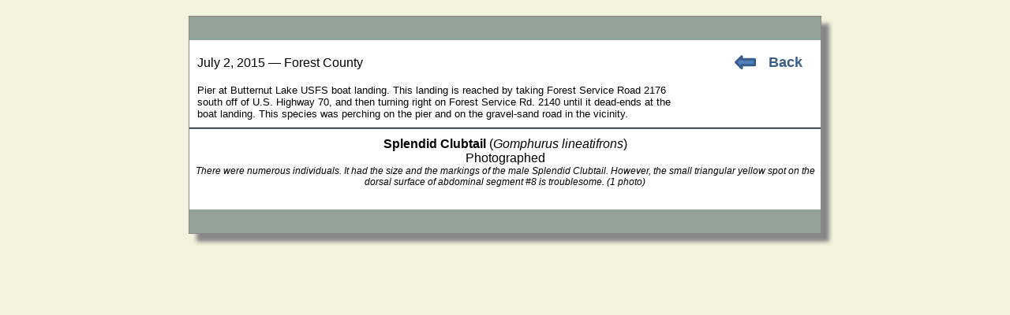

--- FILE ---
content_type: text/html;charset=UTF-8
request_url: https://wiatri.net/inventory/odonata/Search/OneLocation.cfm?LocationID=3537
body_size: 1868
content:


<script language="JavaScript">


if(window.attachEvent)
    window.attachEvent("onload",setListeners);

function setListeners()
{
    inputList = document.getElementsByTagName("INPUT");
    for(i=0;i<inputList.length;i++){
      inputList[i].attachEvent("onpropertychange",restoreStyles);
      inputList[i].style.backgroundColor = "";
    }
    selectList = document.getElementsByTagName("SELECT");
    for(i=0;i<selectList.length;i++){
      selectList[i].attachEvent("onpropertychange",restoreStyles);
      selectList[i].style.backgroundColor = "";
    }
}

function restoreStyles()
{
    if(event.srcElement.style.backgroundColor != "")
      event.srcElement.style.backgroundColor = "";
}

function isBlank(testStr)
{
  if (testStr.length == 0)                     // nothing entered?
    return true;
  for (var i = 0; i <= testStr.length-1; i++)  // all spaces?
    if (testStr.charAt(i) != " ")
      return false;
  return true;
}

function validateEmail(email) // checks for valid email
{
	if (isBlank(email))
		return false;
	var atsignPos = email.indexOf("@", 0);  //check for @
	if (atsignPos == -1)
		return false;
	if (email.indexOf(".", atsignPos) == -1)   //check for . after @
		return false;
	return true;
}

function validatePhone(areaCode,prefix,suffix)      // checks phone number
{
    var areaCodeInt = parseInt(areaCode);
    if (!isNumeric(areaCode) || !isNumeric(prefix) || !isNumeric(suffix))
        return false;
    if (areaCodeInt < 201 || areaCodeInt > 989)       // checks area code
        return false;
    if (prefix.length < 3 || prefix.length > 3)      // checks phone number prefix
        return false;
    if (suffix.length < 4 || suffix.length > 4)      // checks phone number suffix
        return false;
    return true;
}

function isNumeric(testStr)     // checks that all character in testStr are numerals
{
    for (var i = 0; i < testStr.length; i++)
    {
        var testChar = testStr.charAt(i);
        if (testChar < "0" || testChar > "9")
            return false;
    }
    return true;
}


</script>



<!DOCTYPE html>
<html lang="en-US">
<head>

<link rel="icon" type="image/ico" href="/inventory/odonata/images/odeicon.ico">
<link rel="stylesheet" type="text/css" href="/inventory/Odonata/Includes/dragonfly.css" />

<meta charset="windows-1252">
<meta name="Keywords" content="Odonata, Odonate, Dragonfly, Damselfly, Wisconsin" />
<meta name="Description" content="The purpose of the Wisconsin Odonata Survey is to gain more knowledge about the
		distributions and habitat requirements of Wisconsin's 160+ species of dragonflies and damselflies" />

<title>WOS - Location Report</title> 
    <title>WOS - Location Report</title>

<style type="text/css">
	body {font-size:16px; font-family: Georgia, Arial, sans-serif;}
	img {margin:5px}
	
	.locationBox {padding:10px; text-align:left; float:left; width:600px}
	.speciesBox {border-top: 1px solid #7b93a3; padding:10px 5px}

</style>

</head>

<body>


<div id="outerframe">
	<div class="gray-border" style="margin-bottom:10px"></div>
	
<div class="backArrow" style="float:right; width:100px">
		<a href="javascript:window.history.back()"><img src="../Images/backArrow.jpg"></a>
		<span style="vertical-align:50%; font-family:Arial, sans-serif"><a href="javascript:window.history.back()">Back</a></span>
</div>



<div class="locationBox">
	July 2, 2015 &mdash; Forest County<br><br>
	<span style="font-size:13px; font-family:sans-serif">Pier at Butternut Lake USFS boat landing. This landing is reached by taking Forest Service Road 2176 south off of U.S. Highway 70, and then turning right on Forest Service Rd. 2140 until it dead-ends at the boat landing. This species was perching on the pier and on the gravel-sand road in the vicinity. </span></div>
<br clear="all">



<div style="border-bottom:1px solid black"></div>

<div class="speciesBox">
		<b>Splendid Clubtail</b> (<i>Gomphurus lineatifrons</i>)<br>
		Photographed<br>
		
			<span style="font-size:12px; font-style:italic; font-family:sans-serif">There were numerous individuals. It had the size and the markings of the male Splendid Clubtail. However, the small triangular yellow spot on the dorsal surface of abdominal segment #8 is troublesome. (1 photo)</span><br>
		
		</div>


<br clear="all">

	<div class="gray-border"></div>
</div> 


<script defer src="https://static.cloudflareinsights.com/beacon.min.js/vcd15cbe7772f49c399c6a5babf22c1241717689176015" integrity="sha512-ZpsOmlRQV6y907TI0dKBHq9Md29nnaEIPlkf84rnaERnq6zvWvPUqr2ft8M1aS28oN72PdrCzSjY4U6VaAw1EQ==" data-cf-beacon='{"version":"2024.11.0","token":"8ae3669989be4cc38f4c1f1976c5ad44","r":1,"server_timing":{"name":{"cfCacheStatus":true,"cfEdge":true,"cfExtPri":true,"cfL4":true,"cfOrigin":true,"cfSpeedBrain":true},"location_startswith":null}}' crossorigin="anonymous"></script>
</body>

--- FILE ---
content_type: text/css
request_url: https://wiatri.net/inventory/Odonata/Includes/dragonfly.css
body_size: 796
content:
body  {text-align:center; background-color: rgb(243,242,220); font-family:Tahoma, Verdana, Arial, Helvetica, sans-serif;
    	padding:0; margin:0; border:0}
    	
p {font-size:13px; margin:0px 30px}
p.clear {clear:both}
img {border:0px}

h2 {color:#660000; font-size:15px; text-decoration:underline; margin-bottom:10px;}
h3 {font-size:16px}

a:link, a:visited {text-decoration: none; color:rgb(0,102,204)}
a:hover {text-decoration: none; color:gray} 
    	
#outerframe  {width:800px; margin:20px auto 0px; background-color:white; border:1px solid #888888; 
				box-shadow: 10px 10px 5px #888888}
				
#contentframe {text-align:left; margin:30px; font-size:13px}				
				
.gray-border {width:100%; height:30px; background-color:rgb(147,162,153); font-size:9px; line-height:30px; text-align:left}
.col {text-align:right; padding-right:5px; width:250px; float:left; line-height:25px}
.photoBox {float:left; margin:14px 5px; border:1px solid black; height:50px; width:50px}

img.dots {vertical-align:text-bottom}
div.dotbox {width:180px; float:right; margin-top:10px; margin-right:20px; text-align:right}
    	
#legaleez {width:800px; margin:0px auto}
#legaleez p {color:rgb(82,56,38); font-size:11px}
#legaleez a:link, #legaleez a:visited {text-decoration: none; color:rgb(53,80,120); font-size:11px; font-style:normal}
#legaleez a:hover {text-decoration: none; color:rgb(0,0,0)}  

#theChart {padding:0; margin:0; border:0;}
 .monthName {position:absolute; width:32px; top:5px; text-align:center}
 .theCount {position:absolute; width:32px; top:75px; text-align:center; line-height:13px; font-size:12px; padding-top:2px}
 .graphBox {position:absolute; border: 1px solid black; width:32px; height:75px}
 .graphTop {text-align:center; width:32px; background-color:white; overflow:hidden}
 .graphBottom {text-align:center; width:32px; font-weight:bold; background-color:blue; color:white; overflow:hidden}
 .graphLegend {position:absolute; width:390px; top:128px; font-size:9px; padding-left:15px; line-height:11px}

.closeButton {background-color:rgb(147,162,153); color:rgb(255,255,255); font-weight:bold; padding:3px 2px 2px 2px}

.backArrow {float:left; margin:3px 20px 0px 20px; font-weight:bold}
.backArrow a:link, .backArrow a:visited {color:rgb(56,93,138); font-style:normal; font-size:18px}
.backArrow a:hover {color:gray}

.goBtn {padding:3px 5px; background: rgb(247,202,147); color: #000; border: solid 1px #20538D;
        -webkit-border-radius: 4px; -moz-border-radius: 4px; border-radius: 4px}
        
.redBtn {background:red; color:white}

.goBtn:hover {background: rgb(167,132,74); color: #FFF; text-decoration: none}
.redBtn:hover {background: tomato; color: #FFF; text-decoration: none}

button, input[type=submit].btnSubmit, input[type=submit].btnDelete, input[type=submit].btnCancel 
		{padding:3px 5px; background: rgb(121,142,75); color: #fff; border: solid 1px #20538D;
        -webkit-border-radius: 4px; -moz-border-radius: 4px; border-radius: 4px; height:22px}
        
button:hover {background: rgb(237,255,197); color: #ccc; text-decoration: none}

input[type=submit].btnSubmit {background: rgb(0,153,0); color:white; margin:10px}

input[type=submit].btnDelete {background: red; color:white}

input[type=submit].btnCancel {background: rgb(247,202,147); color:#000}

input[type=submit].btnSubmit:hover, input[type=submit].btnDelete:hover, input[type=submit].btnCancel:hover
		{background: rgb(86,106,42); color: #ccc}

  .navbar  {margin-top:10px; margin-right:30px; text-align:right; float:right; width:300px}
  .navbar a {text-decoration:none; font-size:15px; font-weight:bold}
  .navbar a:link, .navbar a:visited {color:rgb(167,132,74)}
  .navbar a:hover {color:#8b4513}
